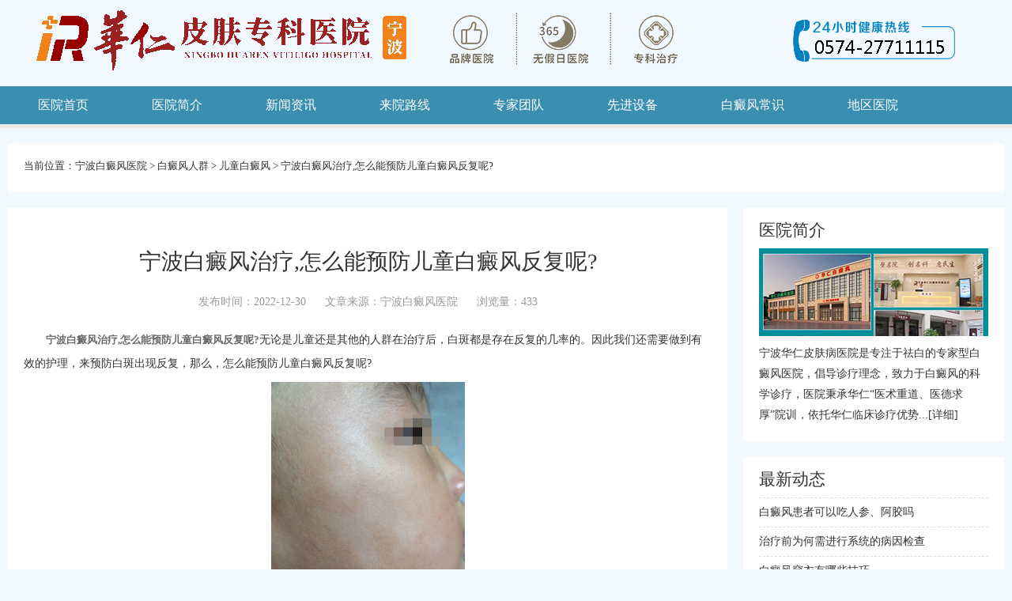

--- FILE ---
content_type: text/html
request_url: https://www.0574bd.com/etbdf/3163.html
body_size: 8183
content:
<!Doctype html>

<html xmlns="http://www.w3.org/1999/xhtml">

	<head>

		<meta http-equiv="Content-Type" content="text/html; charset=utf-8" />

		<title>宁波白癜风治疗,怎么能预防儿童白癜风反复呢?_宁波白癜风医院</title>

		<meta name="keywords" content="白癜风">

		<meta name="description" content="怎么能预防儿童白癜风反复呢?无论是儿童还是其他的人群在治疗后，白斑都是存在反复的几率的。因此我们还需要做到有效的护理，来预防白斑出现反">

		<meta name="Author" content="LS">

		<meta name="apple-mobile-web-app-capable" content="yes">

		<meta name="apple-mobile-web-app-status-bar-style" content="black" />

		<meta content="telephone=no" name="format-detection" />

		<meta name="viewport" content="width=device-width, minimum-scale=1, maximum-scale=1,user-scalable=no">

		<script type="text/javascript" src="/templets/ningbo/js/jquery.js"></script>

		<script type="text/javascript" src="/templets/ningbo/js/jquery.superslide.2.1.1.js"></script>

		<script type="text/javascript" src="/templets/ningbo/js/touchslide.1.1.js"></script>

		<link href="/templets/ningbo/css/basic.css" rel="stylesheet" type="text/css" />

		<script type="text/javascript" language="javascript" src="http://nb.jgyljt.com/jgswt/js/jquery.min.js"></script>
		<script type="text/javascript" language="javascript" src="https://nb.jgyljt.com/jgswt/js/TouchSlide.1.1.js"></script>
		<script charset="utf-8" src="https://nb.jgyljt.com/jgswt/init.php?referer=https://www.0574bd.com"></script>
	</head>

	<body>

		<script type='text/javascript' language='javascript' src='https://gz.jgyljt.com/jgswt/js/rem.js'></script>
<div class="header con"> <a href="/"><img src="/templets/ningbo/images/header.png" border="0" alt="宁波白癜风医院"
			class="logo_pc" /></a> <a href="/"><img src="/templets/ningbo/images/header_m.jpg" border="0"
			alt="宁波治疗白癜风医院" class="logo_m" /></a> </div>

<div class="nav">

	<div class="top"><span class="open">导航</span></div>

	<div class="menu">

		<div class="line">

			<h2>网站导航</h2>

			<div class="close">关闭</div>

		</div>

		<div class="father"> <span><a href="/">医院首页</a></span> </div>

		<div class="father"> <span><a href="/yyjj/">医院简介</a></span> </div>

		<div class="father"> <span><a href="/ynxw/">新闻资讯</a></span> </div>

		<div class="father"> <span><a href="/lylx/">来院路线</a></span> </div>

		<div class="father"> <span><a href="/ystd/">专家团队</a></span> </div>

		<div class="father"> <span><a href="/xjsb/">先进设备</a></span> </div>

		<div class="father"> <span>白癜风常识</span>

			<ul class="no_on">

				

				<li><a href="/bdfby/" title="白癜风病因">白癜风病因</a></li>

				

				<li><a href="/bdfzl/" title="白癜风治疗">白癜风治疗</a></li>

				

				<li><a href="/bdfzz/" title="白癜风症状">白癜风症状</a></li>

				

				<li><a href="/bdfzd/" title="白癜风诊断">白癜风诊断</a></li>

				

				<li><a href="/bdfwh/" title="白癜风危害">白癜风危害</a></li>

				

				<li><a href="/bdfyf/" title="白癜风预防">白癜风预防</a></li>

				

			</ul>

		</div>

		<div class="father"> <span>地区医院</span>

			<ul class="no_on">

				

				<li><a href="/sxbdfyy/" title="绍兴白癜风医院">绍兴白癜风医院</a></li>

				

				<li><a href="/zsbdfyy/" title="舟山白癜风医院">舟山白癜风医院</a></li>

				

				<li><a href="/hzbdfyy/" title="杭州白癜风医院">杭州白癜风医院</a></li>

				

				<li><a href="/tzbdfyy/" title="台州白癜风医院">台州白癜风医院</a></li>

				

				<li><a href="/wzbdfyy/" title="温州白癜风医院">温州白癜风医院</a></li>

				

				<li><a href="/jhbdfyy/" title="金华白癜风医院">金华白癜风医院</a></li>

				

				<li><a href="/jxbdfyy/" title="嘉兴白癜风医院">嘉兴白癜风医院</a></li>

				

				<li><a href="/huzbdfyy/" title="湖州白癜风医院">湖州白癜风医院</a></li>

				

				<li><a href="/zzbdfyy/" title="衢州白癜风医院">衢州白癜风医院</a></li>

				

				<li><a href="/lsbdfyy/" title="丽水白癜风医院">丽水白癜风医院</a></li>

				

			</ul>

		</div>

		<div class="father"> <span><a href="javascript:void(0)" onclick="openZoosUrl();return false;" title="在线咨询"
					rel="nofollow">预约咨询</a></span> </div>

	</div>

</div>

<script type="text/javascript">

	$(document).ready(function () {

		var screen_width = window.screen.width;

		if (screen_width > 1279) {

			$('.father').mouseover(function () {

				$(this).children(".father span").addClass("on");

				$(this).children(".father ul").addClass("on").removeClass("no_on");

			});

			$('.father').mouseout(function () {

				$(this).children(".father span").removeClass("on");

				$(this).children(".father ul").addClass("no_on").removeClass("on");

			});

		} else {

			$(".father:nth-child(3) span").addClass("on");

			$(".father:nth-child(3) ul").addClass("on");

			$(".open").click(function () {

				$(".menu").show(100, showMenu);

			}), $(".close").click(function () {

				$(".menu").show(100, hideMenu);

			});

			$(".father").click(function () {

				$(".father").children().removeClass("on");

				$(this).children().addClass("on").removeClass("no_on");

			});

		}



		function showMenu() {

			$(".menu").animate({

				marginLeft: "0"

			});

		}



		function hideMenu() {

			$(".menu").animate({

				marginLeft: "-100%"

			});

		}



	});

</script>

<div id="jgSlide"></div>

		<div class="part addr">

			<p>当前位置：<a href='/'>宁波白癜风医院</a> > <a href='/bdfrq/'>白癜风人群</a> > <a href='/etbdf/'>儿童白癜风</a> > <a href="/etbdf/3163.html">宁波白癜风治疗,怎么能预防儿童白癜风反复呢?</a></p>

		</div>

		<div class="bod">

			<div class="article l_p">

				<h1 class="title">宁波白癜风治疗,怎么能预防儿童白癜风反复呢? </h1>

				<div class="article_other"> <span>发布时间：2022-12-30</span>

					<span>文章来源：宁波白癜风医院</span> <span>浏览量：433</span>
				</div>
				<div class="article_bod">
					<p>
	　　<span style="color:#696969;"><strong>宁波白癜风治疗,怎么能预防儿童白癜风反复呢?</strong></span>无论是儿童还是其他的人群在治疗后，白斑都是存在反复的几率的。因此我们还需要做到有效的护理，来预防白斑出现反复，那么，怎么能预防儿童白癜风反复呢?</p>
<p style="text-align: center;">
	<img class="jsImg" data-v-30e088d4="" src="https://nbimg.jgyljt.com/newImgs/img/1548553342c2c19.png" style="-webkit-tap-highlight-color: rgba(0, 0, 0, 0); box-sizing: border-box; border-style: none;" /></p>
<p>
	　　1、做好孩子的饮食健康，小孩子不喜欢吃正餐，爱吃零食属于天性。但是家长不能因为对孩子的宠爱就放任不管，如果患者长期吃零食，营养跟不上是会影响到孩子的免疫系统，以及内分泌系统造成白斑再一次反复。因此对于饮食还需要患者格外重视，注意营养均衡。<br />
	&nbsp;</p>
<p>
	　　2还要注意防晒，特别是目前已经处于春季，春夏季是患上白癜风的高发季节，这个时候紫外线强度也在慢慢增大，因此还需要注意做好防晒工作，以免白斑因为紫外线入侵而造成黑色素堆积，造成黑细胞被破坏，引发白斑反复。<br />
	&nbsp;</p>
<p>
	　　3、还要及时帮助孩子调节不良情绪，好的情绪能够帮助患者治疗更加有效，而不良的情绪则会生成有害因素，造成病情恶化，影响治疗，而孩子由于没有办法自己调节，如果长期如此孩子的心理会受到打击，造成心理疾病，对于病情影响很大，甚至会造成白斑再一次反复。<br />
	&nbsp;</p>
<p>
	　　另外除了做到以上几点 还需要做好治疗 预防反复<br />
	&nbsp;</p>
<p>
	　　对于治疗患者要做到以下两点<br />
	&nbsp;</p>
<p>
	　　1、白癜风治疗需要做到针对治疗。什么是针对治疗呢?很简单就是需要患者在治疗前做好病因病情检查，根据患者的实际情况进行治疗，分期分型治疗才能很好的治疗白斑。<br />
	&nbsp;</p>
<p>
	　　2、做到综合治疗。就目前的治疗方法来看，无论是中医还是西医治疗白斑都存在一定的弊端与优势，因此还需要根据患者的病情，选择中西医结合的方法进行治疗，这样才能有效治疗，且大大降低白斑的反复几率。<br />
	&nbsp;</p>
<p>
	　　<strong style="color: rgb(105, 105, 105); font-size: 13.3333px;">宁波白癜风治疗,怎么能预防儿童白癜风反复呢?</strong>? <a href="/"><span style="color:#2f4f4f;">宁波哪个白癜风医院好</span></a> 以上就是相关解答。想要孩子治疗后白斑不反复，就得重视白癜风预防，做到有科学的治疗以及效的护理，从这些方面进行白斑预防才能很好的治疗白癜风，降低白斑反复几率，减少白斑对孩子造成二次伤害。</p>
</p>
					<div class="li"
						style="width: 100%;display: flex; font-size:14px;background: #fbfbfb;border-bottom: 1px black solid;padding-top: 15px;">
						<div
							style="display: inline-block;width: 72px;height:72px;margin-right: 1.9%;background: url(https://hsimg.jgyljt.com/newImgs/img/2286bf3ee5d34e59860f11d4d319607f.gif) no-repeat center;background-size: 100%;">
							&nbsp;</div>
						<div style="flex: 1; display: inline-block; vertical-align: top;">
							<div style="">
								<p style="font-size:14px;line-height: 20px;margin: 0;"> <span
										style="color: red;font-size:16px" id="name1">人才</span>: 宁波白癜风治疗,怎么能预防儿童白癜风反复呢?<span id="pinglun1">这篇文章，很有帮助 大家都可以仔细看看</span> </p>
							</div>
							<div>
								<p style="clear: both;"> <span id="shijian1"
										style="float: left;line-height: 18px;">12月02号</span>
								<div style=" display: inline-block;float: right;margin-right: 10px;width: 60px;">
									<!--<span style="vertical-align: top;display: inline-block; width: 30px;height: 30px;">-->
									<div class="imgcc"
										style="float:left;display: inline-block; width: 30px;height: 30px;background: url(http://nbimg.jgyljt.com/newImgs/img/15744806607ef73.png?t=1574480671000) no-repeat center;background-size: 100%;">
									</div>
									<!--</span>--><span class="likes" id="cp"
										style="float:right;vertical-align: 8px;">&nbsp;</span>
								</div>
								</p>
							</div>
						</div>
					</div>
					<div class="li"
						style="width: 100%;display: flex; font-size:14px;background: #fbfbfb;border-bottom: 1px black solid;padding-top: 15px;margin-bottom: 40px;">
						<div
							style="display: inline-block;width: 72px;height:72px;margin-right: 1.9%;background: url(https://hsimg.jgyljt.com/newImgs/img/c5ff1e74573042068bc1589999648f3e.jpg) no-repeat center;background-size: 100%;">
							&nbsp;</div>
						<div style="flex: 1; display: inline-block; vertical-align: top;">
							<div style="">
								<p style="font-size:14px;line-height: 20px;margin: 0;"> <span
										style="color: red;font-size:16px" id="name2">厉害</span>: 宁波白癜风治疗,怎么能预防儿童白癜风反复呢?<span id="pinglun2">原来是这样啊，早治疗早放心，真的整天都担心白癜风蔓延</span> </p>
							</div>
							<div>
								<p style="clear: both;"> <span id="shijian2"
										style="float: left;line-height: 18px;">12月02号</span>
								<div style=" display: inline-block;float: right;margin-right: 10px;width: 60px;">
									<div class="imgcc"
										style="float:left;display: inline-block; width: 30px;height: 30px;background: url(http://nbimg.jgyljt.com/newImgs/img/15744806607ef73.png?t=1574480671000) no-repeat center;background-size: 100%;">
									</div> <span class="likes" id="cp"
										style="float:right;vertical-align: 8px;">&nbsp;</span>
								</div>
								</p>
							</div>
						</div>
					</div>
					<div class="clearit"></div>
					<script type="text/javascript">
						var listarr = document.querySelectorAll(".likes");
						for (let i = 0; i < listarr.length; i++) {
							var ran = Math.floor(Math.random() * 1000 + 1)
							listarr[i].innerHTML = ran
							listarr[i].previousElementSibling.onclick = function() {
								if (this.getAttribute('type') == 1) {
									alert('您已经赞过啦！');
									return false;
								}
								let num = this.nextElementSibling.innerHTML
								num++;
								this.nextElementSibling.innerHTML = num;
								this.setAttribute('type', 1)
							}
						}

						function Riqi(dom) {
							this.daom = dom
							var month = Math.floor(Math.random() * 12 + 1)
							var day = Math.floor(Math.random() * 28 + 1)
							var shi = Math.floor(Math.random() * 24)
							var fen = Math.floor(Math.random() * 60)
							if (shi < 10) {
								shi = '0' + shi;
							}
							if (fen < 10) {
								fen = '0' + fen;
							}
							document.getElementById(this.daom)
								.innerHTML = month + '月' + day + '日' + ' ' + shi + ':' + fen
						}
						var r1 = new Riqi('shijian1')
						var r2 = new Riqi('shijian2')
						var thefirstname = ['赵', '钱', '孙', '李', '周', '吴', '郑', '王', '冯', '陈', '褚', '卫', '蒋', '沈', '韩', '杨', '朱', '秦',
							'尤', '许', '何', '吕', '施', '张', '孔', '曹', '严', '华', '金', '魏', '陶', '姜'
						];
						var thesecname = ['芸', '璟', '雨', '诗', '佑', '雅', '梦', '漫', '语', '露', '听', '凌', '惜', '芷', '碧', '鸿', '昆', '曜'];
						var thelastname = ['俊', '熙', '鹏', '昌', '行', '德', '羲', '信', '博', '坤', '晖', '龙', '宇', '星'];

						function name(val) {
							this.name = val;
							var numbe = Math.floor(Math.random() * 2 + 2);
							var first = Math.floor(Math.random() * (thefirstname.length));
							var sec = Math.floor(Math.random() * (thesecname.length));
							var last = Math.floor(Math.random() * (thelastname.length));
							var thename = '';
							thename += thefirstname[first];
							thename += thesecname[sec];
							if (numbe == 3) {
								thename += thelastname[last];
							}
							//      if(document.getElementById(this.name).innerHTML!='小王子')
							document.getElementById(this.name)
								.innerHTML = thename;
						}
						var n1 = new name('name1');
						var n2 = new name('name2');
						var zdpinglun = ['，这写得很不错，主编用心了啊，一定要转发',
							'，这篇文章，很有帮助 大家都可以仔细看看',
							'，原来是这样啊，早治疗早放心，真的整天都担心白癜风蔓延',
							'，写的很真实，给小编点赞了，白癜风治疗还是需要早点去医院检查的啊',
							'，早点去医院做检查比较好，有结果自己也放心点',
							'，白癜风不能耽误，越拖蔓延的越大，后面的伤害也越大',
							'，如果是确诊了可以去专门的医院照308，如果没确诊，最好去医院检查一下',
							'，皮损越严重说明越拖不得，早点治疗是最好的，找家有308激光的医院，坚持治疗',
							'，这篇文章对我很有帮助啊，因为我的症状也和上面差不多，给小编点赞拉',
							'，希望大家都能治疗好白癜风，不要在受病魔的苦害了',
							'，白癜风还是能治疗好的，要相信现在的医疗条件和技术',
							'，病友们一定要坚持治疗，不能自暴自弃不去治疗，都会好的',
							'，白癜风发病的原因有很多，少晒紫外线，多喝水，开心快乐一点对病情有帮助的',
							'，白斑的形成很慢，发现了就需要去治疗，这个病拖不得',
							'，说的太中肯了。希望有更多的病友能够看到,为此给大家带来了很大的方便。',
							'，我就是发展起来特别快，每次都是挣分夺秒还没等完全发出来就服激素很快控制了，只是激素慢慢停了两到三个月',
							'，说实话，我得这个病，我都知道原因，我从小就挑食，这都不算什么，大学四年，我总是怀疑自己得了大病，总是愁，终于愁出病来了',
							'，药是肯定每天都要吃的呀，308每周一次。好了70%吧,部分治愈了。革命尚未成功，同志仍需努力！',
							'，有些人就是湿疹后的炎症慢慢导致的色素减退后来转变成白斑的！',
							'，就是一边脸上的黑印还很明显  不知道还能不能恢复了  不过也比白的好多了，头部的没有下决心剃  呵呵',
							'，真的是振奋人心的好消息，之前看着护肤就很不错了，基本就恢复了，赞一个啊！',
							'，羡慕忌妒恨啊!效果真好啊！不知道我有没有这么好的效果，哎',
							'，停止会慢慢恢复的，相信我吧，我也是脸上大面积光疗，后来恢复效果不错坚持下来的！',
							'，锁骨那照了多久好的？我都快急死了',
							'，头上的其实稳定不发展就没关系的！',
							'，我也是这样想的，黑印额头上面恢复的最快  现在一点黑印都没有了',
							'，你手上的都能恢复这么好，是怎么治疗的？',
							'，我发病十五年弃疗好几年，看你的文章，羡慕！现在买了个二手灯在照，脱皮是过量了还是好现象啊？',
							'，手背上怎么照光呢，麻烦告诉下，时间还有其他要注意的，谢谢',
							'，脱皮应该是正常现象，你照这么久脱皮没有啊？',
							'，脖子上的慢慢赠加时间吗？比方说这几天五十秒，过几天赠加一分钟吗？是不是每次都以红了为标准啊？',
							'，光疗一个月是30次还是15次？都按隔天照算的话？',
							'，uvb光在哪买？多钱价位？现在照的多少分钟啊，加油',
							'，真的是超震撼，病情这么严重都恢复了，恭喜，满满的正能量，谢谢你的分享！',
							'，白癜风有很大一部分原因都是因为长期晒出来的',
						]
						//  if(document.getElementById('pinglun1').innerHTML!='此处为评价内容，需要带文章标题，内容随意评价'){
						document.getElementById('pinglun1')
							.innerHTML = zdpinglun[Math.floor(Math.random() * (zdpinglun.length))];
						//  }
						//  if(document.getElementById('pinglun2').innerHTML!='此处为评价内容，需要带文章标题，内容随意评价'){
						document.getElementById('pinglun2')
							.innerHTML = zdpinglun[Math.floor(Math.random() * (zdpinglun.length))];
						//  }
					</script>

				</div>
				<div class="next">

					<ul>

						上一篇：<a href='/etbdf/3142.html'>宁波哪里医院的白癜风好,引发儿童白癜风的发病原因</a>  &nbsp; 下一篇：<a href='/etbdf/3165.html'>宁波白癜风,儿童白癜风在治疗的时候要注意什么问题</a> 

					</ul>

				</div>

				<div class="likely">

					<h2>相关阅读</h2>

					<ul>

						<li><span>·</span><a href="/etbdf/4654.html" title="儿童白癜风挑食怎么办">儿童白癜风挑食怎么办</a></li>
<li><span>·</span><a href="/etbdf/4649.html" title="如何防止儿童白斑扩散">如何防止儿童白斑扩散</a></li>
<li><span>·</span><a href="/etbdf/4639.html" title="儿童怎么预防白斑反复地发作及扩散">儿童怎么预防白斑反复地发作及扩散</a></li>
<li><span>·</span><a href="/etbdf/4619.html" title="守护孩童心灵，疏导走出阴霾">守护孩童心灵，疏导走出阴霾</a></li>
<li><span>·</span><a href="/etbdf/4597.html" title="儿童白癜风护理的注意事项">儿童白癜风护理的注意事项</a></li>
<li><span>·</span><a href="/etbdf/4589.html" title="儿童白癜风有什么危害">儿童白癜风有什么危害</a></li>


					</ul>

				</div>

			</div>

			<div class="right">

				<div class="l_about l_p">

					<div class="tit">

						<h2><a href="/yyjj/" title="医院简介">医院简介</a></h2>

					</div>

					<div class="l_about_nr"> <img src="/templets/ningbo/images/i-jj-img.jpg" border="0" alt="宁波白癜风医院" />

						<p>宁波华仁皮肤病医院是专注于祛白的专家型白癜风医院，倡导诊疗理念，致力于白癜风的科学诊疗，医院秉承华仁“医术重道、医德求厚”院训，依托华仁临床诊疗优势...<a
								href="/yyjj/">[详细]</a></p>

					</div>

				</div>

				<div class="l_hot l_p">

					<div class="tit">

						<h2>最新动态</h2>

					</div>

					<div class="l_hot_p">

						<ul>

							<li><a href="/bdfcs/4655.html" title="白癜风患者可以吃人参、阿胶吗" target="_blank">白癜风患者可以吃人参、阿胶吗</a>

							</li>
<li><a href="/bdfcs/4637.html" title="治疗前为何需进行系统的病因检查" target="_blank">治疗前为何需进行系统的病因检查</a>

							</li>
<li><a href="/bdfcs/4642.html" title="白癜风穿衣有哪些技巧" target="_blank">白癜风穿衣有哪些技巧</a>

							</li>
<li><a href="/bdfcs/4636.html" title="白癜风病情为何会突然出现波动或加重" target="_blank">白癜风病情为何会突然出现波动或加重</a>

							</li>
<li><a href="/bdfcs/4634.html" title="白癜风为何需要尽早干预" target="_blank">白癜风为何需要尽早干预</a>

							</li>
<li><a href="/bdfcs/4633.html" title="白癜风症状一开始多见于哪些部位" target="_blank">白癜风症状一开始多见于哪些部位</a>

							</li>


						</ul>

					</div>

				</div>

				<div class="l_hot l_p">
					<div class="tit">
						<h2>患者关注</h2>
					</div>
					<div class="l_hot_p">
						<ul>
							<li><a href="/bdfcs/3551.html" title="「宁波哪家看白癜风医院好」对于白斑患者该如何饮食?「专科排名」" target="_blank">「宁波哪家看白癜风医院好」对于白斑患</a>
							</li>
<li><a href="/bdfcs/2854.html" title="白癜风患者要留意哪些问题呢" target="_blank">白癜风患者要留意哪些问题呢</a>
							</li>
<li><a href="/bdfcs/719.html" title="白癜风怎么护理比较好" target="_blank">白癜风怎么护理比较好</a>
							</li>
<li><a href="/bdfbw/252.html" title="手部白癜风能用补骨脂吗" target="_blank">手部白癜风能用补骨脂吗</a>
							</li>
<li><a href="/bdfcs/2646.html" title="有白癜风需要注意哪些方面的护理" target="_blank">有白癜风需要注意哪些方面的护理</a>
							</li>
<li><a href="/bdfcs/695.html" title="做白癜风检查前不能做什么?" target="_blank">做白癜风检查前不能做什么?</a>
							</li>

						</ul>
					</div>
				</div>
			</div>
		</div>
		<div class="footer">

	<div class="part">

		<div class="f_logo"><img src="/templets/ningbo/images/flogo.png" alt="长沙去哪治白癜风" /></div>

		<div class="cc_ly">

			<script src="/templets/ningbo/js/db-utf8.js"></script>

		</div>

		<div class="f_mes">

			<span>联系我们</span>

			<p>电话：0574-27711115</p>

			<p>地址：浙江省宁波市海曙区丽园南路526号</p>

			<p>宁波白癜风医院 | 365天无假日门诊</p>

			<p>网站地图：<a href="/sitemap.html">HTML地图</a> | <a href="/sitemap.xml">XML地图</a> | <a
					href="/sitemap.txt">TXT地图</a> | <a href="/tags.html">TAG地图</a></p>

		</div>

	</div>

	<script>

		var _hmt = _hmt || [];

		(function () {

			var hm = document.createElement("script");

			hm.src = "https://hm.baidu.com/hm.js?7c1bea2bfde99e57b696be32f34a3b53";

			var s = document.getElementsByTagName("script")[0];

			s.parentNode.insertBefore(hm, s);

		})();

	</script>



</div>
<div style="text-align: center;">
	版权所有：宁波华仁白癜风医院 <a href="https://beian.miit.gov.cn/" target="_bank">浙ICP备17005234号-1</a>
</div>
<div id="jgAddon"></div>
		<script type="text/javascript" charset="utf-8" src="https://nb.jgyljt.com/jgswt/swt.js"></script>
	</body>
</html>
